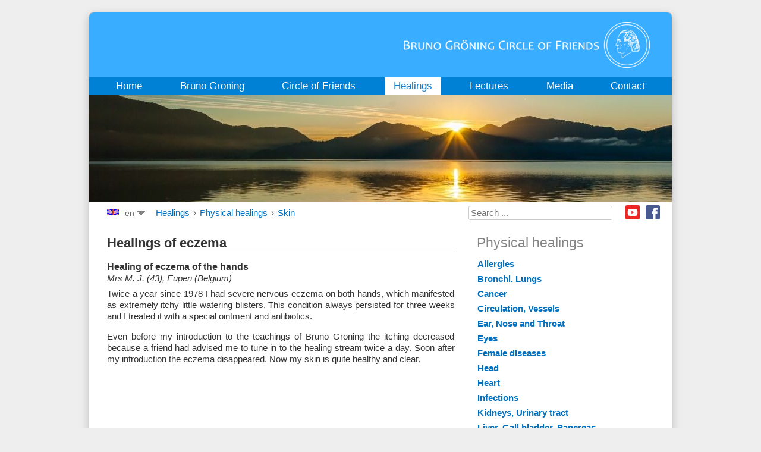

--- FILE ---
content_type: text/html; charset=utf-8
request_url: https://www.bruno-groening.org/en/healings/physical-healings/255-skin/eczema
body_size: 12915
content:
<!DOCTYPE html PUBLIC "-//W3C//DTD XHTML 1.0 Transitional//EN" "http://www.w3.org/TR/xhtml1/DTD/xhtml1-transitional.dtd">
<html xmlns="http://www.w3.org/1999/xhtml" xml:lang="en-gb" lang="en-gb">
<head>
<script type="text/javascript">var siteurl='/';var tmplurl='/templates/ja_droid/';var isRTL=false;</script>
<meta http-equiv="content-type" content="text/html; charset=utf-8" />
<meta http-equiv="content-language" content="en" />
<meta name="keywords" content="Bruno Gröning, Gröning, Heilung, Hilfe, Gesundheit, geistiges Heilen, geistiger Weg, Heilstrom, göttliche Kraft, Glaube, Lebenshilfe, Kreis für natürliche Lebenshilfe" />
<meta name="rights" content="© Bruno Gröning-Freundeskreis 2019" />
<meta name="description" content="Bruno Gröning Freundeskreis, Hilfe und Heilung auf dem geistigen Weg" />
<title>Physical healings - Bruno Gröning Circle of Friends</title>
<link href="https://www.bruno-groening.org/de/heilungen/koerperliche-heilungen/255-skin/ekzeme" rel="alternate" hreflang="de" />
<link href="https://www.bruno-groening.org/en/healings/physical-healings/255-skin/eczema" rel="alternate" hreflang="en" />
<link href="https://www.bruno-groening.org/af/genezingen/lichamelijke-genezingen/255-skin/eczeem" rel="alternate" hreflang="af" />
<link href="https://www.bruno-groening.org/ar/healings/physical-healings/255-skin/eczema" rel="alternate" hreflang="ar" />
<link href="https://www.bruno-groening.org/bg/healings/physical-healings/255-skin/екзема" rel="alternate" hreflang="bg" />
<link href="https://www.bruno-groening.org/cs/uzdraveni/telesna-uzdraveni/255-skin/ekzemy" rel="alternate" hreflang="cs" />
<link href="https://www.bruno-groening.org/da/helbredelser/fysiske-helbredelser/255-skin/eczema" rel="alternate" hreflang="da" />
<link href="https://www.bruno-groening.org/el/healings/physical-healings/255-skin/eczema" rel="alternate" hreflang="el" />
<link href="https://www.bruno-groening.org/eo/saniĝoj/korpaj-sanigoj/255-skin/ekzemo" rel="alternate" hreflang="eo" />
<link href="https://www.bruno-groening.org/es/las-curaciones/curaciones-fisicas/255-skin/eczema" rel="alternate" hreflang="es" />
<link href="https://www.bruno-groening.org/fa/healings/physical-healings/255-skin/eczema" rel="alternate" hreflang="fa" />
<link href="https://www.bruno-groening.org/fi/parantumisia/fyysisiae-parantumisia/255-skin/ekseema" rel="alternate" hreflang="fi" />
<link href="https://www.bruno-groening.org/fr/guerisons/guerisons-physiques/255-skin/eczema" rel="alternate" hreflang="fr" />
<link href="https://www.bruno-groening.org/he/healings/physical-healings/255-skin/eczema" rel="alternate" hreflang="he" />
<link href="https://www.bruno-groening.org/hr/iscjeljenja/tjelesna-iscjeljenja/255-skin/eczema" rel="alternate" hreflang="hr" />
<link href="https://www.bruno-groening.org/hu/gyógyulások/testi-gyógyulások/255-skin/ekcema" rel="alternate" hreflang="hu" />
<link href="https://www.bruno-groening.org/id/penyembuhan/penyembuhan-fisik/255-skin/eczema" rel="alternate" hreflang="id" />
<link href="https://www.bruno-groening.org/it/guarigioni/guarigioni-fisiche/255-skin/guarigioni-da-eczema" rel="alternate" hreflang="it" />
<link href="https://www.bruno-groening.org/ja/治癒/体の治癒/255-skin/湿疹" rel="alternate" hreflang="ja" />
<link href="https://www.bruno-groening.org/lang-ko/healings/physical-healings/255-skin/eczema" rel="alternate" hreflang="ko" />
<link href="https://www.bruno-groening.org/lang-lv/izdziedinasanas/fiziskas-izdziedinasanas/255-skin/eczema" rel="alternate" hreflang="lv" />
<link href="https://www.bruno-groening.org/lang-mn/healings/physical-healings/255-skin/eczema" rel="alternate" hreflang="mn" />
<link href="https://www.bruno-groening.org/nl/genezingen/lichamelijke-genezingen/255-skin/eczeem" rel="alternate" hreflang="nl" />
<link href="https://www.bruno-groening.org/pl/uzdrowienia/uzdrowienia-ciala/255-skin/egzema" rel="alternate" hreflang="pl" />
<link href="https://www.bruno-groening.org/pt/curas/curas-fisicas/255-skin/eczema" rel="alternate" hreflang="pt" />
<link href="https://www.bruno-groening.org/ro/vindecari/vindecari-ale-corpului/255-skin/eczema" rel="alternate" hreflang="ro" />
<link href="https://www.bruno-groening.org/ru/2014-08-29-17-24-15/physical-healings/255-skin/экзема" rel="alternate" hreflang="ru" />
<link href="https://www.bruno-groening.org/sl/ozdravitve/telesne-ozdravitve/255-skin/ekcem" rel="alternate" hreflang="sl" />
<link href="https://www.bruno-groening.org/sv/helanden/fysiska-helanden/255-skin/eczema" rel="alternate" hreflang="sv" />
<link href="https://www.bruno-groening.org/tr/iyilesmeler/fiziksel-iyilesmeler/255-skin/eczema" rel="alternate" hreflang="tr" />
<link href="https://www.bruno-groening.org/vi/su-chua-lanh/nhung-ca-chua-lanh-o-the-chat/255-skin/eczema" rel="alternate" hreflang="vi" />
<link href="https://www.bruno-groening.org/lang-zh/healings/physical-healings/255-skin/eczema" rel="alternate" hreflang="zh" />
<link href="https://www.bruno-groening.org/lang-zho/healings/physical-healings/255-skin/eczema" rel="alternate" hreflang="zho" />
<link href="/index.php?jat3action=gzip&amp;jat3type=css&amp;jat3file=t3-assets%2Fcss_af687.css" rel="stylesheet" type="text/css" />
<link href="/index.php?jat3action=gzip&amp;jat3type=css&amp;jat3file=t3-assets%2Fcss_7ee4d.css" rel="stylesheet" type="text/css" />
<script src="/index.php?jat3action=gzip&amp;jat3type=js&amp;jat3file=t3-assets%2Fjs_2fe79.js" type="text/javascript"></script>
<script type="text/javascript">/*<![CDATA[*/jQuery(window).on('load',function(){new JCaption('img.caption');});jQuery(function($){$('.hasTip').each(function(){var title=$(this).attr('title');if(title){var parts=title.split('::',2);var mtelement=document.id(this);mtelement.store('tip:title',parts[0]);mtelement.store('tip:text',parts[1]);}});var JTooltips=new Tips($('.hasTip').get(),{"maxTitleChars":50,"fixed":false});});jQuery(document).ready(function(){jQuery('.advancedSelect').chosen({"disable_search_threshold":10,"search_contains":true,"allow_single_deselect":true,"placeholder_text_multiple":"Type or select some options","placeholder_text_single":"Select an option","no_results_text":"No results match"});});jQuery(function($){$(".hasTooltip").tooltip({"html":true,"container":"body"});});jQuery(document).ready(function(){var value,searchword=jQuery('#mod-finder-searchword153');value=searchword.val();searchword.on('focus',function()
{var el=jQuery(this);if(el.val()==='Search ...')
{el.val('');}});searchword.on('blur',function()
{var el=jQuery(this);if(!el.val())
{el.val(value);}});jQuery('#mod-finder-searchform153').on('submit',function(e)
{e.stopPropagation();var advanced=jQuery('#mod-finder-advanced153');if(advanced.length)
{advanced.find('select').each(function(index,el)
{var el=jQuery(el);if(!el.val())
{el.attr('disabled','disabled');}});}});var suggest=jQuery('#mod-finder-searchword153').autocomplete({serviceUrl:'/en/component/finder/?task=suggestions.suggest&amp;format=json&amp;tmpl=component',paramName:'q',minChars:1,maxHeight:400,width:300,zIndex:9999,deferRequestBy:500});});/*]]>*/</script>
<!--[if ie]><link href="/plugins/system/jat3/jat3/base-themes/default/css/template-ie.css" type="text/css" rel="stylesheet" /><![endif]-->
<!--[if ie 7]><link href="/plugins/system/jat3/jat3/base-themes/default/css/template-ie7.css" type="text/css" rel="stylesheet" /><![endif]-->
<!--[if ie 7]><link href="/templates/ja_droid/css/template-ie7.css" type="text/css" rel="stylesheet" /><![endif]-->
<link href="/templates/ja_droid/images/favicon.ico" rel="shortcut icon" type="image/x-icon" />
<style type="text/css">body.bd .main{width:980px}body.bd #ja-wrapper{min-width:980px}</style></head>
<body id="bd" class="bd fs3 com_content">
<a name="Top" id="Top"></a>
<div id="ja-wrapper">
<div id="ja-header"
            	class="wrap ">
<div class="main">
<div class="main-inner1 clearfix">
<a class="logo" href="/en" title="Bruno Gröning Circle of Friends"><img class="logo" id="logo" alt="Bruno Gröning Circle of Friends" src="/images/logo/logo_en.png" style="height: 77px"/></a>
<script>/*<![CDATA[*/var isHighDensityScreen=((window.matchMedia&&(window.matchMedia('only screen and (min-resolution: 124dpi), only screen and (min-resolution: 1.3dppx), only screen and (min-resolution: 48.8dpcm)').matches||window.matchMedia('only screen and (-webkit-min-device-pixel-ratio: 1.3), only screen and (-o-min-device-pixel-ratio: 2.6/2), only screen and (min--moz-device-pixel-ratio: 1.3), only screen and (min-device-pixel-ratio: 1.3)').matches))||(window.devicePixelRatio&&window.devicePixelRatio>1.3));if(isHighDensityScreen){document.getElementById('logo').src="/images/logo/logo_en@2x.png";}else{document.getElementById('logo').src="/images/logo/logo_en.png";}/*]]>*/</script> </div>
</div>
</div>
<div id="ja-mainnav"
            	class="wrap ">
<div class="main">
<div class="main-inner1 clearfix">
<div class="ja-megamenu clearfix" id="ja-megamenu">
<ul class="megamenu level0"><li  class="mega first"><a href="/en"  class="mega first" id="menu101" title="Home"><span class="menu-title">Home</span></a></li><li  class="mega haschild"><a href="/en/bruno-groening/biography/bruno-groening-1906-1959"  class="mega haschild" id="menu102" title="Bruno Gröning"><span class="menu-title">Bruno Gröning</span></a><div class="childcontent cols1 ">
<div class="childcontent-inner-wrap">
<div class="childcontent-inner clearfix" style="width: 200px;"><div class="megacol column1 first" style="width: 200px;"><ul class="megamenu level1"><li  class="mega first"><a href="/en/bruno-groening/biography/bruno-groening-1906-1959"  class="mega first" id="menu115" title="Biography"><span class="menu-title">Biography</span></a></li><li  class="mega"><a href="/en/bruno-groening/teachings/the-teaching-of-bruno-groening"  class="mega" id="menu116" title="Bruno Gröning’s Teaching"><span class="menu-title">Bruno Gröning’s Teaching</span></a></li><li  class="mega"><a href="/en/bruno-groening/photos-and-quotations/photos-from-bruno-groenings-life"  class="mega" id="menu315" title="Photos from Bruno Gröning’s life"><span class="menu-title">Photos and quotations</span></a></li><li  class="mega"><a href="/en/bruno-groening/eyewitnesses/eyewitness-h-steurer"  class="mega" id="menu117" title="Eyewitnesses"><span class="menu-title">Eyewitnesses</span></a></li><li  class="mega last"><a href="/en/bruno-groening/press-releases-from-bruno-groening-s-time/bruno-groening-his-word-bans-illness-das-neue-blatt"  class="mega last" id="menu118" title="Press releases from Bruno Gröning's time"><span class="menu-title">Press releases from Bruno Gröning's time</span></a></li></ul></div></div>
</div></div></li><li  class="mega haschild"><a href="/en/circleoffriends/news/peace-award"  class="mega haschild" id="menu103" title="Circle of Friends"><span class="menu-title">Circle of Friends</span></a><div class="childcontent cols1 ">
<div class="childcontent-inner-wrap">
<div class="childcontent-inner clearfix" style="width: 200px;"><div class="megacol column1 first" style="width: 200px;"><ul class="megamenu level1"><li  class="mega first"><a href="/en/circleoffriends/news/lecture-for-1100"  class="mega first" id="menu318" title="News"><span class="menu-title">News</span></a></li><li  class="mega"><a href="/en/circleoffriends/organisation/the-bruno-groening-circle-of-friends"  class="mega" id="menu181" title="Organisation"><span class="menu-title">Organisation</span></a></li><li  class="mega"><a href="/en/circleoffriends/activities/community-hours"  class="mega" id="menu188" title="Activities"><span class="menu-title">Activities</span></a></li><li  class="mega"><a href="/en/circleoffriends/photo-gallery"  class="mega" id="menu321" title="Photo gallery"><span class="menu-title">Photo gallery</span></a></li><li  class="mega"><a href="/en/circleoffriends/youth/youth-communities"  class="mega" id="menu189" title="Youth"><span class="menu-title">Youth</span></a></li><li  class="mega"><a href="/en/circleoffriends/music/music"  class="mega" id="menu190" title="Music"><span class="menu-title">Music</span></a></li><li  class="mega last"><a href="/en/circleoffriends/film/film-projects"  class="mega last" id="menu191" title="Film"><span class="menu-title">Film</span></a></li></ul></div></div>
</div></div></li><li  class="mega haschild active"><a href="/en/healings/physical-healings"  class="mega haschild active" id="menu104" title="Healings"><span class="menu-title">Healings</span></a><div class="childcontent cols1 ">
<div class="childcontent-inner-wrap">
<div class="childcontent-inner clearfix" style="width: 200px;"><div class="megacol column1 first" style="width: 200px;"><ul class="megamenu level1"><li  class="mega first active"><a href="/en/healings/physical-healings"  class="mega first active" id="menu1126" title="Physical healings"><span class="menu-title">Physical healings</span></a></li><li  class="mega"><a href="/en/healings/psychological-healings"  class="mega" id="menu1130" title="Psychological healings"><span class="menu-title">Psychological healings</span></a></li><li  class="mega"><a href="/en/healings/healings-of-addiction"  class="mega" id="menu1123" title="Healings of addiction"><span class="menu-title">Healings of addiction</span></a></li><li  class="mega last"><a href="/en/healings/scientific-documentation/the-medical-scientific-group"  class="mega last" id="menu228" title="Medical Scientific Group"><span class="menu-title">Scientific Documentation</span></a></li></ul></div></div>
</div></div></li><li  class="mega"><a href="/en/lectures"  class="mega" id="menu105" title="Lectures"><span class="menu-title">Lectures</span></a></li><li  class="mega haschild"><a href="/en/press/press-articles"  class="mega haschild" id="menu106" title="Media"><span class="menu-title">Media</span></a><div class="childcontent cols1 ">
<div class="childcontent-inner-wrap">
<div class="childcontent-inner clearfix" style="width: 200px;"><div class="megacol column1 first" style="width: 200px;"><ul class="megamenu level1"><li  class="mega first"><a href="/en/press/press-articles"  class="mega first" id="menu249" title="Press articles"><span class="menu-title">Press articles</span></a></li><li  class="mega"><a href="/en/press/tv-and-radio-broadcasts"  class="mega" id="menu250" title="TV- and radio broadcasts"><span class="menu-title">TV- and radio broadcasts</span></a></li><li  class="mega last"><a href="/en/press/publications/journal"  class="mega last" id="menu107" title="Publications"><span class="menu-title">Publications</span></a></li></ul></div></div>
</div></div></li><li  class="mega last haschild"><a href="/en/contact/contact-point"  class="mega last haschild" id="menu227" title="Contact"><span class="menu-title">Contact</span></a><div class="childcontent cols1 ">
<div class="childcontent-inner-wrap">
<div class="childcontent-inner clearfix" style="width: 200px;"><div class="megacol column1 first" style="width: 200px;"><ul class="megamenu level1"><li  class="mega first"><a href="/en/contact/contact-point"  class="mega first" id="menu289" title="Contact point"><span class="menu-title">Contact point</span></a></li><li  class="mega"><a href="/en/contact/about-us"  class="mega" id="menu337" title="About us"><span class="menu-title">About us</span></a></li><li  class="mega last"><a href="/en/privacy"  class="mega last" id="menu3283" title="Privacy Statement"><span class="menu-title">Privacy Statement</span></a></li></ul></div></div>
</div></div></li></ul>
</div> <script type="text/javascript">var megamenu=new jaMegaMenuMoo('ja-megamenu',{'bgopacity':0,'delayHide':300,'slide':1,'fading':0,'direction':'down','action':'mouseover','tips':false,'duration':300,'hidestyle':'fastwhenshow'});</script>
</div>
</div>
</div>
<ul class="no-display">
<li><a href="#ja-content" title="Skip to content">Skip to content</a></li>
</ul> <div id="ja-slideshow"
            	class="wrap ">
<div class="wrap-inner1">
<div class="main clearfix">
<div class="ja-slidewrap_default" id="ja-slide-132" style="visibility:hidden">
<div class="ja-slide-main-wrap ja-slide-right">
<div class="ja-slide-main">
<div class="ja-slide-item"><img src="/images/resized/images/bg_fotos/ThemenBilder/slideshow_4_heilungen/heilungen_980_180.jpg"  alt=""/>
</div>
</div>
<div class="ja-slide-progress"></div>
<div class="ja-slide-loader"></div>
<div class="maskDesc"></div>
</div>
<div class="ja-slide-descs">
<div class="ja-slide-desc">
</div>
</div>
</div>
<script type="text/javascript">var Ja_direction='';var cookie_path='/';var cur_template_name='ja_droid';var Ja_maskAlign_132='bottom';window.jasliderInst=window.jasliderInst||[];window.addEvent('domready',function(){if(typeof(tmpl_name)=='undefined'){cookie_path="ja_droid_direction";}
else{cookie_path=tmpl_name+"_direction";}
Ja_direction=Cookie.read(cookie_path);if(Ja_direction==''||Ja_direction==null){Ja_direction='ltr';}
var style_l_value='auto';if(cur_template_name=='ja_norite'){style_l_value='0';}
if(Ja_direction=='rtl'){setStyleLinkWithRTLDirection();$('ja-slide-132').getElement(".ja-slide-main").setStyle('left',style_l_value);$('ja-slide-132').getElement(".ja-slide-main").setStyle('right','auto');if(Ja_maskAlign_132=='right')
{Ja_maskAlign_132='left';}
else if(Ja_maskAlign_132=='left')
{Ja_maskAlign_132='right';}}
window.jasliderInst.push(new JASlider('ja-slide-132',{slices:8,boxCols:8,boxRows:4,animation:'fade',fbanim:'move',direction:'horizontal',interval:5000,duration:400,transition:Fx.Transitions.Quad.easeInOut,repeat:'true',autoPlay:1,mainWidth:980,mainHeight:180,rtl:(typeof Ja_direction=='string')?Ja_direction:'',startItem:0,thumbItems:1,thumbType:'',thumbWidth:60,thumbHeight:60,thumbSpaces:[1,1],thumbOpacity:0.2,thumbTrigger:'click',thumbOrientation:'horizontal',maskStyle:1,maskWidth:960,maskHeigth:290,maskOpacity:1,maskAlign:Ja_maskAlign_132,maskTransitionStyle:'opacity',maskTransition:Fx.Transitions.linear,showDesc:'desc',descTrigger:'always',showControl:1,edgemargin:10,showNavBtn:true,navBtnOpacity:0.4,navBtnTrigger:'click',showProgress:0,urls:[''],targets:['parent']}));});</script>
<script type="text/javascript">function setStyleLinkWithRTLDirection()
{var links=document.getElementsByTagName('link');var script=document.createElement('link');script.setAttribute('type','text/css');script.setAttribute('rel','stylesheet');script.setAttribute('href','https://www.bruno-groening.org/modules/mod_jaslideshow/assets/themes/default/mod_jaslideshow_rtl.css');document.getElementsByTagName("head")[0].appendChild(script);}</script> </div>
</div>
</div>
<div id="ja-navhelper"
            	class="wrap ">
<div class="main clearfix">
<div id="jflanguageselectiondiv"><div id="jflanguageselectionimage">
<img src="/images/flaggen/20px/united-kingdom.gif" alt="English (en)" title="English (en)" border="0" class="langImg"/></div>
<div id="jflanguageselection">
<ul id="languageSelector"><li><div class="drop">en</div><!-- Begin 4 columns Item --><div class="dropdown_4columns"><!-- Begin 4 columns container --><div class="col_1"><ul><li><a href="https://www.bruno-groening.org/de/heilungen/koerperliche-heilungen/255-skin/ekzeme" rel="alternate" hreflang="de">Deutsch (de)</a></li><li><a href="https://www.bruno-groening.org/en/healings/physical-healings/255-skin/eczema" rel="alternate" hreflang="en">English (en)</a></li><li><a href="https://www.bruno-groening.org/af/genezingen/lichamelijke-genezingen/255-skin/eczeem" rel="alternate" hreflang="af">Afrikaans  (af)</a></li><li><a href="https://www.bruno-groening.org/ar/healings/physical-healings/255-skin/eczema" rel="alternate" hreflang="ar">العربية (ar)</a></li><li><a href="https://www.bruno-groening.org/bg/healings/physical-healings/255-skin/екзема" rel="alternate" hreflang="bg">Български  (bg)</a></li><li><a href="https://www.bruno-groening.org/cs/uzdraveni/telesna-uzdraveni/255-skin/ekzemy" rel="alternate" hreflang="cs">Česky (cs)</a></li><li><a href="https://www.bruno-groening.org/da/helbredelser/fysiske-helbredelser/255-skin/eczema" rel="alternate" hreflang="da">Dansk (da)</a></li><li><a href="https://www.bruno-groening.org/el/healings/physical-healings/255-skin/eczema" rel="alternate" hreflang="el">Ελληνικά (el)</a></li><li><a href="https://www.bruno-groening.org/eo/saniĝoj/korpaj-sanigoj/255-skin/ekzemo" rel="alternate" hreflang="eo">Esperanto (eo)</a></li> </ul> </div><div class="col_1"><ul><li><a href="https://www.bruno-groening.org/es/las-curaciones/curaciones-fisicas/255-skin/eczema" rel="alternate" hreflang="es">Español (es)</a></li><li><a href="https://www.bruno-groening.org/fa/healings/physical-healings/255-skin/eczema" rel="alternate" hreflang="fa">فارسی (fa)</a></li><li><a href="https://www.bruno-groening.org/fi/parantumisia/fyysisiae-parantumisia/255-skin/ekseema" rel="alternate" hreflang="fi">Suomi (fi)</a></li><li><a href="https://www.bruno-groening.org/fr/guerisons/guerisons-physiques/255-skin/eczema" rel="alternate" hreflang="fr">Français (fr)</a></li><li><a href="https://www.bruno-groening.org/he/healings/physical-healings/255-skin/eczema" rel="alternate" hreflang="he">עברית (he)</a></li><li><a href="https://www.bruno-groening.org/hr/iscjeljenja/tjelesna-iscjeljenja/255-skin/eczema" rel="alternate" hreflang="hr">Hrvatski (hr)</a></li><li><a href="https://www.bruno-groening.org/hu/gyógyulások/testi-gyógyulások/255-skin/ekcema" rel="alternate" hreflang="hu">Magyar (hu)</a></li><li><a href="https://www.bruno-groening.org/id/penyembuhan/penyembuhan-fisik/255-skin/eczema" rel="alternate" hreflang="id">Bahasa Indonesia (id)</a></li> </ul> </div><div class="col_1"><ul><li><a href="https://www.bruno-groening.org/it/guarigioni/guarigioni-fisiche/255-skin/guarigioni-da-eczema" rel="alternate" hreflang="it">Italiano (it)</a></li><li><a href="https://www.bruno-groening.org/ja/治癒/体の治癒/255-skin/湿疹" rel="alternate" hreflang="ja">日本語 (ja)</a></li><li><a href="https://www.bruno-groening.org/lang-ko/healings/physical-healings/255-skin/eczema" rel="alternate" hreflang="ko">한국어 (ko)</a></li><li><a href="https://www.bruno-groening.org/lang-lv/izdziedinasanas/fiziskas-izdziedinasanas/255-skin/eczema" rel="alternate" hreflang="lv">Latviski (lv)</a></li><li><a href="https://www.bruno-groening.org/lang-mn/healings/physical-healings/255-skin/eczema" rel="alternate" hreflang="mn">Монгол хэл (mn)</a></li><li><a href="https://www.bruno-groening.org/nl/genezingen/lichamelijke-genezingen/255-skin/eczeem" rel="alternate" hreflang="nl">Nederlands (nl)</a></li><li><a href="https://www.bruno-groening.org/pl/uzdrowienia/uzdrowienia-ciala/255-skin/egzema" rel="alternate" hreflang="pl">Polski (pl)</a></li><li><a href="https://www.bruno-groening.org/pt/curas/curas-fisicas/255-skin/eczema" rel="alternate" hreflang="pt">Português (pt)</a></li> </ul> </div><div class="col_1"><ul><li><a href="https://www.bruno-groening.org/ro/vindecari/vindecari-ale-corpului/255-skin/eczema" rel="alternate" hreflang="ro">Românä (ro)</a></li><li><a href="https://www.bruno-groening.org/ru/2014-08-29-17-24-15/physical-healings/255-skin/экзема" rel="alternate" hreflang="ru">Русский (ru)</a></li><li><a href="https://www.bruno-groening.org/sl/ozdravitve/telesne-ozdravitve/255-skin/ekcem" rel="alternate" hreflang="sl">Slovenski (sl)</a></li><li><a href="https://www.bruno-groening.org/sv/helanden/fysiska-helanden/255-skin/eczema" rel="alternate" hreflang="sv">Svenska (sv)</a></li><li><a href="https://www.bruno-groening.org/tr/iyilesmeler/fiziksel-iyilesmeler/255-skin/eczema" rel="alternate" hreflang="tr">Türkçe (tr)</a></li><li><a href="https://www.bruno-groening.org/vi/su-chua-lanh/nhung-ca-chua-lanh-o-the-chat/255-skin/eczema" rel="alternate" hreflang="vi">Tiếng Việt (vi)</a></li><li><a href="https://www.bruno-groening.org/lang-zh/healings/physical-healings/255-skin/eczema" rel="alternate" hreflang="zh">簡體中文 (zh)</a></li><li><a href="https://www.bruno-groening.org/lang-zho/healings/physical-healings/255-skin/eczema" rel="alternate" hreflang="zho">繁體中文 (zho)</a></li> </ul> </div></div><!-- End 4 columns container --></li><!-- End 4 columns Item --></ul></div></div><!--LanternFish V1.3.10 (j35)-->
<!-- &copy; 2016 BzZzZ, a division of Drzno komuniciranje d.o.o., released under the GPL. -->
<!-- More information: at http://www.joogpot.eu -->
<span class="breadcrumbs">
<a href="/en/healings/physical-healings" class="pathway">Healings</a> › <a href="/en/healings/physical-healings" class="pathway">Physical healings</a> › <a href="/en/healings/physical-healings/229-skin" class="pathway">Skin</a></span>
<!--
<ul class="ja-links">
		<li class="top"><a href="#Top" title="Back to Top">Back to top</a></li>
</ul>
-->
<div id="ja-sociallinks">
<a class="ja-sociallink ja-sociallink-fb" href="https://www.facebook.com/BrunoGroeningCircleOfFriends" target="_blank">Facebook</a>
<a class="ja-sociallink ja-sociallink-yt" href="https://youtube.com/BrunoGroeningOrgEN" target="_blank">Youtube</a>
</div>
<div id="ja-search">
<form id="mod-finder-searchform153" action="/en/suche" method="get" class="form-search">
<div class="finder">
<label for="mod-finder-searchword153" class="finder">Search</label><br /><input type="text" name="q" id="mod-finder-searchword153" class="search-query input-medium" size="25" value="" placeholder="Search ..."/>
</div>
</form>
</div> </div>
</div>
<!-- MAIN CONTAINER -->
<div id="ja-container" class="wrap ja-r1">
<div class="main">
<div class="main-inner1">
<div class="main-inner2">
<div class="main-inner3 clearfix">
<div id="ja-mainbody" style="width:65%">
<!-- CONTENT -->
<div id="ja-main" style="width:100%">
<div class="inner clearfix">
<div id="system-message-container">
</div>
<div id="ja-contentwrap" class="clearfix ">
<div id="ja-content" class="column" style="width:100%">
<div id="ja-current-content" class="column" style="width:100%">
<div id="ja-content-main" class="ja-content-main clearfix">
<div class="blog" >
<div class="category-desc clearfix">
<h1>Healings of eczema</h1>	</div>
<div class="items-leading clearfix">
<div class="leading-0"
					>
<div class="contentpaneopen clearfix">
<div class="article-tools clearfix">
</div>
<h1>Healing of eczema of the hands</h1>
<h2>Mrs M. J. (43), Eupen (Belgium)</h2>
<p>Twice a year since 1978 I had severe nervous eczema on both hands, which manifested as extremely itchy little watering blisters. This condition always persisted for three weeks and I treated it with a special ointment and antibiotics.</p><p>Even before my introduction to the teachings of Bruno Gröning the itching decreased because a friend had advised me to tune in to the healing stream twice a day. Soon after my introduction the eczema disappeared. Now my skin is quite healthy and clear. </p>
</div>
<div class="item-separator"></div>
</div>
</div><!-- end items-leading -->
</div>
</div>
</div>
</div>
</div>
</div>
</div>
<!-- //CONTENT -->
</div>
<!-- RIGHT COLUMN-->
<div id="ja-right" class="column sidebar" style="width:35%">
<div class="ja-colswrap clearfix ja-r1">
<div id="ja-right1" class="ja-col  column" style="width:100%">
<div class="ja-moduletable moduletable  clearfix" id="Mod239">
<h3><span>Physical healings</span></h3>
<div class="ja-box-ct clearfix">
<div class="tree">
<ul class="menu categories-module">
<li>
<h4><a class="menu_item menu_parent_item">Allergies</a> </h4>
<ul id="Allergies" class="healingCategories menu-3" style="display: none;">
<li>
<h5><a href="/en/healings/physical-healings/355-allergies/chemical-sensitivity-mcs" class="menu_item">Chemical sensitivity (MCS)</a> </h5>
</li>
<li>
<h5><a href="/en/healings/physical-healings/217-allergies/detergent-allergy" class="menu_item">Detergent allergy</a> </h5>
</li>
<li>
<h5><a href="/en/healings/physical-healings/212-allergies/food-allergy" class="menu_item">Food allergy</a> </h5>
</li>
<li>
<h5><a href="/en/healings/physical-healings/216-allergies/hay-fever-pollinosis" class="menu_item">Hay fever (pollinosis)</a> </h5>
</li>
<li>
<h5><a href="/en/healings/physical-healings/219-allergies/multiple-allergy-syndrome" class="menu_item">Multiple allergy syndrome</a> </h5>
</li>
<li>
<h5><a href="/en/healings/physical-healings/218-allergies/sun-allergy" class="menu_item">Sun allergy</a> </h5>
</li>
</ul>
</li>
<li>
<h4><a class="menu_item menu_parent_item">Bronchi, Lungs</a> </h4>
<ul id="Bronchi,_Lungs" class="healingCategories menu-3" style="display: none;">
<li>
<h5><a href="/en/healings/physical-healings/267-bronchi-and-lungs/bronchitis" class="menu_item">Bronchitis</a> </h5>
</li>
<li>
<h5><a href="/en/healings/physical-healings/192-bronchi-and-lungs/dyspnea-asthma" class="menu_item">Dyspnea (asthma)</a> </h5>
</li>
</ul>
</li>
<li>
<h4><a class="menu_item menu_parent_item">Cancer</a> </h4>
<ul id="Cancer" class="healingCategories menu-3" style="display: none;">
<li>
<h5><a href="/en/healings/physical-healings/343-cancer/lymphoma-non-hodgkins-lymphoma" class="menu_item">Lymphoma (Non-Hodgkins-lymphoma)</a> </h5>
</li>
</ul>
</li>
<li>
<h4><a class="menu_item menu_parent_item">Circulation, Vessels</a> </h4>
<ul id="Circulation,_Vessels" class="healingCategories menu-3" style="display: none;">
<li>
<h5><a href="/en/healings/physical-healings/273-circulation,-vessels/circulatory-disorders-arteries" class="menu_item">Circulatory disorders (arteries)</a> </h5>
</li>
<li>
<h5><a href="/en/healings/physical-healings/271-circulation,-vessels/high-blood-pressure-arterial-hypertension" class="menu_item">High blood pressure (arterial hypertension)</a> </h5>
</li>
<li>
<h5><a href="/en/healings/physical-healings/272-circulation,-vessels/low-blood-pressure-arterial-hypotension" class="menu_item">Low blood pressure (arterial hypotension)</a> </h5>
</li>
<li>
<h5><a href="/en/healings/physical-healings/277-circulation,-vessels/lymphangiectasis" class="menu_item">Lymphangiectasis</a> </h5>
</li>
<li>
<h5><a href="/en/healings/physical-healings/275-circulation,-vessels/varicose-veins-varicosis" class="menu_item">Varicose veins (varicosis)</a> </h5>
</li>
</ul>
</li>
<li>
<h4><a class="menu_item menu_parent_item">Ear, Nose and Throat</a> </h4>
<ul id="Ear,_Nose_and_Throat" class="healingCategories menu-3" style="display: none;">
<li>
<h5><a href="/en/healings/physical-healings/245-ear,-nose-and-throat/dizziness-incoordination" class="menu_item">Dizziness, incoordination</a> </h5>
</li>
<li>
<h5><a href="/en/healings/physical-healings/246-ear,-nose-and-throat/hardness-of-hearing-deafness" class="menu_item">Hardness of hearing, Deafness</a> </h5>
</li>
<li>
<h5><a href="/en/healings/physical-healings/249-ear,-nose-and-throat/nasal-inflammation-rhinitis" class="menu_item">Nasal inflammation (rhinitis)</a> </h5>
</li>
<li>
<h5><a href="/en/healings/physical-healings/243-ear,-nose-and-throat/otitis" class="menu_item">Otitis</a> </h5>
</li>
<li>
<h5><a href="/en/healings/physical-healings/250-ear,-nose-and-throat/sinusitis" class="menu_item">Sinusitis</a> </h5>
</li>
<li>
<h5><a href="/en/healings/physical-healings/247-ear,-nose-and-throat/tinnitus" class="menu_item">Tinnitus</a> </h5>
</li>
<li>
<h5><a href="/en/healings/physical-healings/252-ear,-nose-and-throat/tonsillitis" class="menu_item">Tonsillitis</a> </h5>
</li>
</ul>
</li>
<li>
<h4><a class="menu_item menu_parent_item">Eyes</a> </h4>
<ul id="Eyes" class="healingCategories menu-3" style="display: none;">
<li>
<h5><a href="/en/healings/physical-healings/222-eyes/eye-infections" class="menu_item">Eye infections</a> </h5>
</li>
<li>
<h5><a href="/en/healings/physical-healings/224-eyes/hyperopia" class="menu_item">Hyperopia</a> </h5>
</li>
<li>
<h5><a href="/en/healings/physical-healings/226-eyes/night-blindness" class="menu_item">Night-blindness</a> </h5>
</li>
</ul>
</li>
<li>
<h4><a class="menu_item menu_parent_item">Female diseases</a> </h4>
<ul id="Female_diseases" class="healingCategories menu-3" style="display: none;">
<li>
<h5><a href="/en/healings/physical-healings/300-female-diseases/menstrual-disorders" class="menu_item">Menstrual disorders</a> </h5>
</li>
<li>
<h5><a href="/en/healings/physical-healings/299-female-diseases/thrush-genital-fungal-infection" class="menu_item">Thrush (genital fungal infection)</a> </h5>
</li>
<li>
<h5><a href="/en/healings/physical-healings/298-female-diseases/uterine-fibroids" class="menu_item">Uterine fibroids</a> </h5>
</li>
</ul>
</li>
<li>
<h4><a class="menu_item menu_parent_item">Head</a> </h4>
<ul id="Head" class="healingCategories menu-3" style="display: none;">
<li>
<h5><a href="/en/healings/physical-healings/327-head/headache" class="menu_item">Headache</a> </h5>
</li>
<li>
<h5><a href="/en/healings/physical-healings/325-head/migraine" class="menu_item">Migraine</a> </h5>
</li>
</ul>
</li>
<li>
<h4><a class="menu_item menu_parent_item">Heart</a> </h4>
<ul id="Heart" class="healingCategories menu-3" style="display: none;">
<li>
<h5><a href="/en/healings/physical-healings/270-heart/arrhythmias" class="menu_item">Arrhythmias</a> </h5>
</li>
<li>
<h5><a href="/en/healings/physical-healings/268-heart/chest-pain-angina" class="menu_item">Chest pain (angina)</a> </h5>
</li>
<li>
<h5><a href="/en/healings/physical-healings/269-heart/congestive-heart-failure" class="menu_item">Congestive heart failure</a> </h5>
</li>
</ul>
</li>
<li>
<h4><a class="menu_item menu_parent_item">Infections</a> </h4>
<ul id="Infections" class="healingCategories menu-3" style="display: none;">
<li>
<h5><a href="/en/healings/physical-healings/345-infections/cold-sores-herpes-labialis" class="menu_item">Cold sores (herpes labialis)</a> </h5>
</li>
<li>
<h5><a href="/en/healings/physical-healings/346-infections/herpes-infection" class="menu_item">Herpes infection</a> </h5>
</li>
</ul>
</li>
<li>
<h4><a class="menu_item menu_parent_item">Kidneys, Urinary tract</a> </h4>
<ul id="Kidneys,_Urinary_tract" class="healingCategories menu-3" style="display: none;">
<li>
<h5><a href="/en/healings/physical-healings/295-kidney’s,-urinary-tract/bladder-infection" class="menu_item">Bladder infection</a> </h5>
</li>
<li>
<h5><a href="/en/healings/physical-healings/296-kidney’s,-urinary-tract/urinary-incontinence" class="menu_item">Urinary incontinence</a> </h5>
</li>
</ul>
</li>
<li>
<h4><a class="menu_item menu_parent_item">Liver, Gall bladder, Pancreas</a> </h4>
<ul id="Liver,_Gall_bladder,_Pancreas" class="healingCategories menu-3" style="display: none;">
<li>
<h5><a href="/en/healings/physical-healings/291-liver,-gall-bladder,-pancreas/inflammation-of-the-liver-hepatitis" class="menu_item">Inflammation of the liver (hepatitis)</a> </h5>
</li>
<li>
<h5><a href="/en/healings/physical-healings/293-liver,-gall-bladder,-pancreas/pancreatitis" class="menu_item">Pancreatitis</a> </h5>
</li>
</ul>
</li>
<li>
<h4><a class="menu_item menu_parent_item">Metabolism</a> </h4>
<ul id="Metabolism" class="healingCategories menu-3" style="display: none;">
<li>
<h5><a href="/en/healings/physical-healings/196-metabolism/diabetes-diabetes-mellitus" class="menu_item">Diabetes (diabetes mellitus)</a> </h5>
</li>
<li>
<h5><a href="/en/healings/physical-healings/301-metabolism/gout-arthritis-urika" class="menu_item">Gout (arthritis urika)</a> </h5>
</li>
</ul>
</li>
<li>
<h4><a class="menu_item menu_parent_item">Muscles, Bones, Connective tissue</a> </h4>
<ul id="Muscles,_Bones,_Connective_tissue" class="healingCategories menu-3" style="display: none;">
<li>
<h5><a href="/en/healings/physical-healings/314-muscles,-bones,-connective-tissue/back-pain-thoracic-lumbar-spine-syndrome" class="menu_item">Back pain (thoracic, lumbar spine syndrome)</a> </h5>
</li>
<li>
<h5><a href="/en/healings/physical-healings/309-muscles,-bones,-connective-tissue/baker-s-cyst" class="menu_item">Baker's cyst</a> </h5>
</li>
<li>
<h5><a href="/en/healings/physical-healings/318-muscles,-bones,-connective-tissue/bunion-hallux-valgus" class="menu_item">Bunion (hallux valgus)</a> </h5>
</li>
<li>
<h5><a href="/en/healings/physical-healings/319-muscles,-bones,-connective-tissue/flat-feet" class="menu_item">Flat feet</a> </h5>
</li>
<li>
<h5><a href="/en/healings/physical-healings/322-muscles,-bones,-connective-tissue/ganglion" class="menu_item">Ganglion</a> </h5>
</li>
<li>
<h5><a href="/en/healings/physical-healings/320-muscles,-bones,-connective-tissue/hammer-toe" class="menu_item">Hammer toe</a> </h5>
</li>
<li>
<h5><a href="/en/healings/physical-healings/315-muscles,-bones,-connective-tissue/herniated-disc" class="menu_item">Herniated disc</a> </h5>
</li>
<li>
<h5><a href="/en/healings/physical-healings/308-muscles,-bones,-connective-tissue/hip-hip-dysplasia" class="menu_item">Hip (hip dysplasia)</a> </h5>
</li>
<li>
<h5><a href="/en/healings/physical-healings/1268-muscles,-bones,-connective-tissue/knee-pain" class="menu_item">Knee pain</a> </h5>
</li>
<li>
<h5><a href="/en/healings/physical-healings/200-muscles,-bones,-connective-tissue/lumboischialgia" class="menu_item">Lumboischialgia</a> </h5>
</li>
<li>
<h5><a href="/en/healings/physical-healings/312-muscles,-bones,-connective-tissue/neck-pain-cervical-spondylosis" class="menu_item">Neck pain (cervical spondylosis)</a> </h5>
</li>
<li>
<h5><a href="/en/healings/physical-healings/305-muscles,-bones,-connective-tissue/osteoarthritis-polyarthritis" class="menu_item">Osteoarthritis, Polyarthritis</a> </h5>
</li>
<li>
<h5><a href="/en/healings/physical-healings/310-muscles,-bones,-connective-tissue/shoulder-pain" class="menu_item">Shoulder pain</a> </h5>
</li>
<li>
<h5><a href="/en/healings/physical-healings/1267-muscles,-bones,-connective-tissue/morbus-sudeck" class="menu_item">Sudeck syndrome (Morbus Sudeck)</a> </h5>
</li>
</ul>
</li>
<li>
<h4><a class="menu_item menu_parent_item">Nerves</a> </h4>
<ul id="Nerves" class="healingCategories menu-3" style="display: none;">
<li>
<h5><a href="/en/healings/physical-healings/2571-neural-disorders/atypischer-gesichtsschmerz-atg" class="menu_item">Atypischer Gesichtsschmerz (ATG) </a> </h5>
</li>
<li>
<h5><a href="/en/healings/physical-healings/337-neural-disorders/facial-pain-trigeminal-neuralgia" class="menu_item">Facial pain (trigeminal neuralgia)</a> </h5>
</li>
<li>
<h5><a href="/en/healings/physical-healings/338-neural-disorders/facial-paralysis-bell’s-palsy" class="menu_item">Facial paralysis (Bell’s palsy)</a> </h5>
</li>
<li>
<h5><a href="/en/healings/physical-healings/331-neural-disorders/fatigue-syndrome-me-cfs" class="menu_item">Fatigue syndrome (ME, CFS)</a> </h5>
</li>
<li>
<h5><a href="/en/healings/physical-healings/336-neural-disorders/hemiplegia-after-stroke" class="menu_item">Hemiplegia (after stroke)</a> </h5>
</li>
<li>
<h5><a href="/en/healings/physical-healings/333-neural-disorders/multiple-sclerosis-ms" class="menu_item">Multiple Sclerosis (MS)</a> </h5>
</li>
<li>
<h5><a href="/en/healings/physical-healings/341-neural-disorders/muscle-weakness-myasthenia-gravis" class="menu_item">Muscle weakness (myasthenia gravis)</a> </h5>
</li>
<li>
<h5><a href="/en/healings/physical-healings/339-neural-disorders/nerve-damage-neuropathy" class="menu_item">Nerve damage (neuropathy)</a> </h5>
</li>
<li>
<h5><a href="/en/healings/physical-healings/334-neural-disorders/nose-pain-nasociliary-neuralgia" class="menu_item">Nose pain (nasociliary neuralgia)</a> </h5>
</li>
<li>
<h5><a href="/en/healings/physical-healings/335-neural-disorders/paralysis" class="menu_item">Paralysis</a> </h5>
</li>
<li>
<h5><a href="/en/healings/physical-healings/332-neural-disorders/tremors-parkinsons" class="menu_item">Tremors (Parkinsons)</a> </h5>
</li>
</ul>
</li>
<li>
<h4><a class="menu_item menu_parent_item">Operations, Accidents</a> </h4>
<ul id="Operations,_Accidents" class="healingCategories menu-3" style="display: none;">
<li>
<h5><a href="/en/healings/physical-healings/351-operations-accidents/disabilities-after-chemotherapy" class="menu_item">Disabilities after chemotherapy</a> </h5>
</li>
<li>
<h5><a href="/en/healings/physical-healings/348-operations-accidents/disabilities-after-injury" class="menu_item">Disabilities after injury</a> </h5>
</li>
<li>
<h5><a href="/en/healings/physical-healings/352-operations-accidents/disabilities-after-surgery" class="menu_item">Disabilities after surgery</a> </h5>
</li>
<li>
<h5><a href="/en/healings/physical-healings/353-operations-accidents/disabilities-due-to-frostbite" class="menu_item">Disabilities due to frostbite</a> </h5>
</li>
</ul>
</li>
<li>
<h4><a class="menu_item menu_parent_item">Rheumatism</a> </h4>
<ul id="Rheumatism" class="healingCategories menu-3" style="display: none;">
<li>
<h5><a href="/en/healings/physical-healings/329-rheumatism/arthritis-rheumatoid-arthritis" class="menu_item">Arthritis, rheumatoid arthritis</a> </h5>
</li>
<li>
<h5><a href="/en/healings/physical-healings/330-rheumatism/soft-tissue-rheumatism-fibromyalgia" class="menu_item">Soft tissue rheumatism (fibromyalgia)</a> </h5>
</li>
</ul>
</li>
<li>
<h4><a class="menu_item menu_parent_item">Skin</a> </h4>
<ul id="Skin" class="healingCategories menu-3" style="display: none;">
<li>
<h5><a href="/en/healings/physical-healings/261-skin/acne" class="menu_item">Acne</a> </h5>
</li>
<li>
<h5><a href="/en/healings/physical-healings/254-skin/athlete’s-foot" class="menu_item">Athlete’s foot</a> </h5>
</li>
<li>
<h5><a href="/en/healings/physical-healings/257-skin/atopic-dermatitis" class="menu_item">Atopic dermatitis</a> </h5>
</li>
<li id='ActiveId' class='active'>
<h5><a href="/en/healings/physical-healings/255-skin/eczema" class="menu_item">Eczema</a> </h5>
</li>
<li>
<h5><a href="/en/healings/physical-healings/260-skin/hair-loss" class="menu_item">Hair loss</a> </h5>
</li>
<li>
<h5><a href="/en/healings/physical-healings/265-skin/hyperkeratose" class="menu_item">Hyperkeratose</a> </h5>
</li>
<li>
<h5><a href="/en/healings/physical-healings/259-skin/toenails" class="menu_item">Ingrown toenails</a> </h5>
</li>
<li>
<h5><a href="/en/healings/physical-healings/266-skin/leg-ulcer-ulcus-cruris" class="menu_item">Leg ulcer (ulcus cruris)</a> </h5>
</li>
<li>
<h5><a href="/en/healings/physical-healings/258-skin/psoriasis" class="menu_item">Psoriasis</a> </h5>
</li>
<li>
<h5><a href="/en/healings/physical-healings/263-skin/vitiligo" class="menu_item">Vitiligo</a> </h5>
</li>
<li>
<h5><a href="/en/healings/physical-healings/264-skin/warts" class="menu_item">Warts</a> </h5>
</li>
</ul>
</li>
<li>
<h4><a class="menu_item menu_parent_item">Stomach, Intestine</a> </h4>
<ul id="Stomach,_Intestine" class="healingCategories menu-3" style="display: none;">
<li>
<h5><a href="/en/healings/physical-healings/287-gastrointestinal-disorders/constipation" class="menu_item">Constipation</a> </h5>
</li>
<li>
<h5><a href="/en/healings/physical-healings/284-gastrointestinal-disorders/crohn’s-disease" class="menu_item">Crohn’s Disease</a> </h5>
</li>
<li>
<h5><a href="/en/healings/physical-healings/286-gastrointestinal-disorders/diverticulitis" class="menu_item">Diverticulitis</a> </h5>
</li>
<li>
<h5><a href="/en/healings/physical-healings/282-gastrointestinal-disorders/gastric-duodenal-ulcer" class="menu_item">Gastric, duodenal ulcer</a> </h5>
</li>
<li>
<h5><a href="/en/healings/physical-healings/281-gastrointestinal-disorders/gastritis" class="menu_item">Gastritis</a> </h5>
</li>
<li>
<h5><a href="/en/healings/physical-healings/289-gastrointestinal-disorders/haemorrhoids" class="menu_item">Haemorrhoids</a> </h5>
</li>
<li>
<h5><a href="/en/healings/physical-healings/279-gastrointestinal-disorders/heartburn-gastroesophageal-reflux-disease" class="menu_item">Heartburn (gastroesophageal reflux disease)</a> </h5>
</li>
<li>
<h5><a href="/en/healings/physical-healings/285-gastrointestinal-disorders/ulcerative-colitis" class="menu_item">Ulcerative colitis</a> </h5>
</li>
</ul>
</li></ul>
</div>
<script type="text/javascript" >/*<![CDATA[*/jQuery(document).ready(function(){jQuery('.tree li').each(function(){if(jQuery(this).children('ul').length>0){jQuery(this).addClass('parent');}});jQuery('.tree li.parent > h4, .tree li.parent > h5, .tree li.parent > h6').click(function(){jQuery(this).parent().toggleClass('activeTree');jQuery(this).parent().children('ul').slideToggle('fast');});var activeCategory=jQuery("span.breadcrumbs > span ").last();var activeCategorie=jQuery('a.menu_item').filter(function(){return jQuery(this).text().trim()===activeCategory.text();});var menuItemLi=activeCategorie.parents('li > h5, li > h6').parent();var ebShown=0;if(menuItemLi.length==0){activeCategory=jQuery("span.breadcrumbs > a ").last();var activeCategorie=jQuery('a.menu_item').filter(function(){return jQuery(this).text().trim()===activeCategory.text();});menuItemLi=activeCategorie.parents('li > h5, li > h6').parent();ebShown=1;}
menuItemLi.addClass('active');var breadCrumbElem=jQuery("span.breadcrumbs > a.pathway ").last();var menuTextToSelect=breadCrumbElem.text();var parentCat=jQuery("a.menu_parent_item").filter(function(){return jQuery(this).text().trim()===breadCrumbElem.text().trim();});if(parentCat.text()==""&&ebShown==1){breadCrumbElem=breadCrumbElem.prev().prev();parentCat=jQuery("a.menu_parent_item").filter(function(){return jQuery(this).text().trim()===breadCrumbElem.text().trim();});}
parentCat.parent().next('ul.healingCategories').show();parentCat.parent().next('ul.healingCategories').parents('ul.healingCategories').show();});/*]]>*/</script>
</div>
</div>
</div>
</div>
</div>
<!-- //RIGHT COLUMN-->
</div>
</div>
</div>
</div>
</div>
<!-- //MAIN CONTAINER -->
<div id="ja-footer"
            	class="wrap ">
<div class="main clearfix">
<ul class="ja-links">
<li class="top">
<span class="ja_back_to_top">
<a href="#Top" title="Back to Top">
<img src="/templates/ja_droid/images/icons/icon-up.png" border="0" width="15" height="15" alt="Top" />
</a>
</span>
<span class="ja_back_to_top">
<a href="#Top" title="Back to Top">
<span>Back to top</span>
</a>
</span>
</li>
</ul>
<div class="ja-copyright">
	Copyright &copy; Bruno Gr&ouml;ning-Freundeskreis 2025
</div> </div>
</div>
<div id="ja-botsl"
            	class="wrap ">
<div class="main">
<div class="main-inner1 clearfix">
<!-- SPOTLIGHT -->
<div class="ja-box column ja-box-left" style="width: 15%;">
<div class="ja-moduletable moduletable  clearfix" id="Mod93">
<div class="ja-box-ct clearfix">
<ul class="nav menu">
<li class="item-270"><a href="/en/press/publications/journal" title="The Journal" class="untermenue_links">The Journal</a></li><li class="item-2430"><a href="https://www.youtube.com/user/BrunoGroening" class="untermenue_links" target="_blank">YouTube</a></li><li class="item-2431"><a href="https://www.facebook.com/BrunoGroeningFreundeskreis/" class="untermenue_links" target="_blank">Facebook</a></li><li class="item-139"><a href="/en/contact/about-us" title="Masthead" class="untermenue_links">About us</a></li><li class="item-3279"><a href="/en/privacy" title="Privacy Statement" ><span class="image-title">Privacy</span></a>
</li></ul>
</div>
</div>
</div>
<div class="ja-box column ja-box-center" style="width: 28.3%;">
<div class="ja-moduletable moduletable  clearfix" id="Mod115">
<div class="ja-box-ct clearfix">
<div class="custom"  >
<p>
<a href="http://www.bruno-groening-film.org/" target="_blank" title="Link zum Dokumentarfilm &bdquo;Das Ph&auml;nomen Bruno Gr&ouml;ning&rdquo;"><img src="/images/bg_fotos/Footer/dokufilm_2.jpg" alt="Dokumentarfilm" class="left" /></a>
</p>
<p><img src="/templates/ja_droid/images/icons/icon_external_link.gif" alt="" /><strong><a href="http://www.bruno-groening-film.org/" target="_blank" title="Link zum Dokumentarfilm &bdquo;Das Ph&auml;nomen Bruno Gr&ouml;ning&rdquo;"> Documentary film:<br /> &bdquo;The Phenomenon<br /> Bruno Gröning&rdquo;</a></strong><br />Screening dates in many cities worldwide</p></div>
</div>
</div>
</div>
<div class="ja-box column ja-box-center" style="width: 28.3%;">
<div class="ja-moduletable moduletable  clearfix" id="Mod180">
<div class="ja-box-ct clearfix">
<div class="custom"  >
<p><img src="/images/bg_fotos/Footer/Verlag.jpg" alt="Grete H&auml;usler-Verlag" class="left" /></p>
<p><img src="/templates/ja_droid/images/icons/icon_external_link.gif" alt="" /><a href="http://www.gh-verlag.de/" target="_blank"><strong> Grete Häusler Publishing House</strong></a>: A large selection of books, magazines, CD's, DVD's and calendars</p></div>
</div>
</div>
</div>
<div class="ja-box column ja-box-right" style="width: 28.3%;">
<div class="ja-moduletable moduletable  clearfix" id="Mod244">
<div class="ja-box-ct clearfix">
<div class="custom"  >
<p><img src="/images/bg_fotos/Footer/fwd.jpg" alt="fwd" class="left" /></p>
<p><img src="/templates/ja_droid/images/icons/icon_external_link.gif" alt="" /><a href="http://www.bruno-groening-w.org/" target="_blank" title="Wissenschaftler kommen zu Wort"><strong> Scientists have their say</strong></a>: Interesting aspects <br />of the teaching of Bruno Gr&ouml;ning</p></div>
</div>
</div>
</div>
<!-- SPOTLIGHT -->
<script type="text/javascript">window.addEvent('load',function(){equalHeight('#ja-botsl .ja-box')});</script> </div>
</div>
</div>
</div>
<!-- Statistics -->
<script type="text/javascript">var _paq=_paq||[];_paq.push(["setDomains",["www.bruno-groening.org"]]);_paq.push(['disableCookies']);_paq.push(['trackPageView']);_paq.push(['enableLinkTracking']);(function(){var u="//stats.bruno-groening.org/";_paq.push(['setTrackerUrl',u+'js/']);_paq.push(['setSiteId',2]);var d=document,g=d.createElement('script'),s=d.getElementsByTagName('script')[0];g.type='text/javascript';g.async=true;g.defer=true;g.src=u+'js/';s.parentNode.insertBefore(g,s);})();</script>
<noscript><p><img src="//stats.bruno-groening.org/js/?idsite=2" style="border:0;" alt="" /></p></noscript>
<!-- End Statistics Code --></body>
</html>

--- FILE ---
content_type: image/svg+xml
request_url: https://www.bruno-groening.org/images/icons/facebook.svg
body_size: 858
content:
<?xml version="1.0" ?><!DOCTYPE svg  PUBLIC '-//W3C//DTD SVG 1.1//EN'  'http://www.w3.org/Graphics/SVG/1.1/DTD/svg11.dtd'><svg height="1.04167in" style="shape-rendering:geometricPrecision; text-rendering:geometricPrecision; image-rendering:optimizeQuality; fill-rule:evenodd; clip-rule:evenodd" version="1.1" viewBox="0 0 187 187" width="1.04167in" xml:space="preserve" xmlns="http://www.w3.org/2000/svg" xmlns:xlink="http://www.w3.org/1999/xlink"><defs><style type="text/css">
   <![CDATA[
    .fil1 {fill:#FEFEFE}
    .fil0 {fill:#485992}
   ]]>
  </style></defs><g id="Layer_x0020_1"><rect class="fil0" height="187" rx="18" ry="18" width="187"/><path class="fil1" d="M131 79l0 -12c0,-6 4,-7 6,-7 3,0 18,0 18,0l0 -27 -24 0c-27,0 -33,20 -33,32l0 14 -15 0 0 19 0 12 16 0c0,35 0,77 0,77l30 0c0,0 0,-42 0,-77l23 0 1 -12 2 -19 -24 0z"/></g></svg>